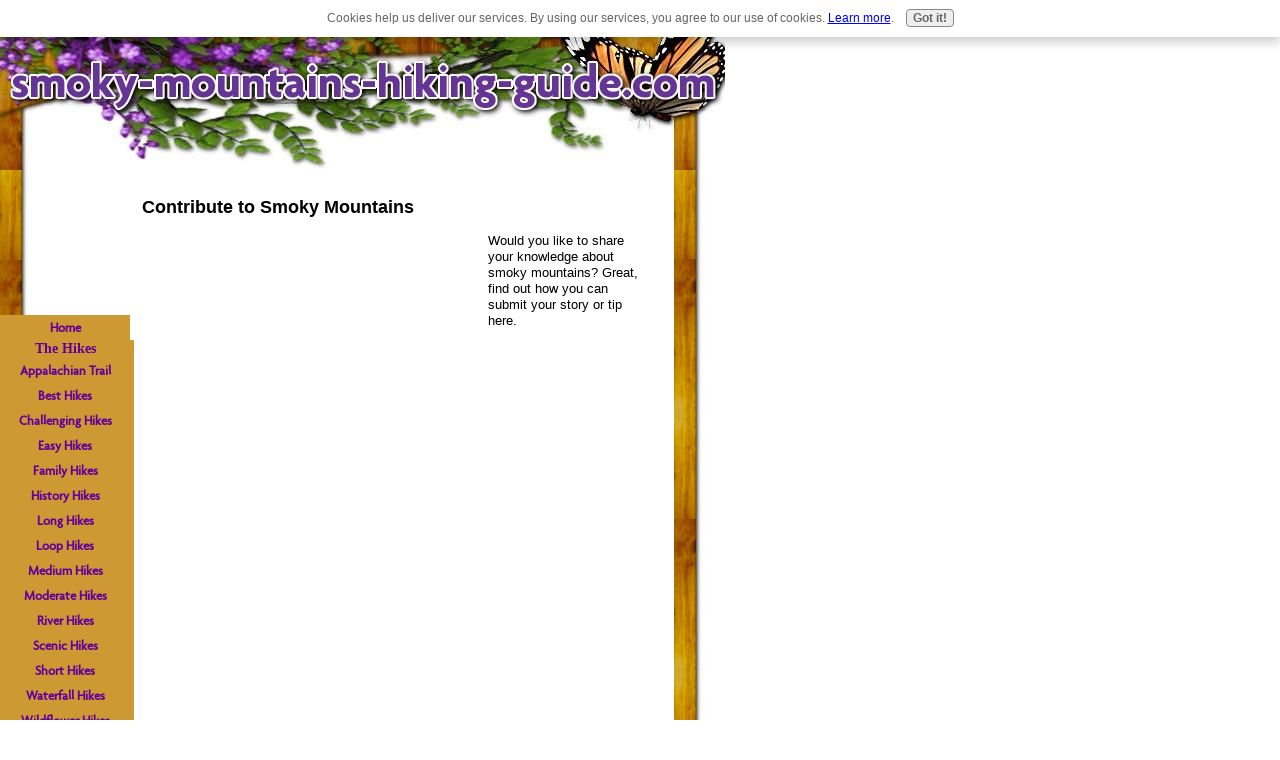

--- FILE ---
content_type: text/html; charset=UTF-8
request_url: https://www.smoky-mountains-hiking-guide.com/smoky-mountains.html
body_size: 5375
content:
<!DOCTYPE html PUBLIC "-//W3C//DTD HTML 4.01 Transitional//EN"
   "http://www.w3.org/TR/html4/loose.dtd">
<html>
<head><meta http-equiv="content-type" content="text/html; charset=UTF-8"><title>Contribute to Smoky Mountains</title><meta name="description" content="Would you like to share your knowledge about smoky mountains? Great, find out how you can submit your story or tip here."><link href="/sd/support-files/style.css" rel="stylesheet" type="text/css">
<!-- start: tool_blocks.sbi_html_head -->
<link rel="canonical" href="https://www.smoky-mountains-hiking-guide.com/smoky-mountains.html"/>
<link rel="alternate" type="application/rss+xml" title="RSS" href="https://www.smoky-mountains-hiking-guide.com/smoky-mountains.xml">
<meta property="og:title" content="Contribute to Smoky Mountains"/>
<meta property="og:description" content="Would you like to share your knowledge about smoky mountains? Great, find out how you can submit your story or tip here."/>
<meta property="og:type" content="article"/>
<meta property="og:url" content="https://www.smoky-mountains-hiking-guide.com/smoky-mountains.html"/>
<!-- SD -->
<script type="text/javascript" language="JavaScript">var https_page=0</script>
<script src="/c/gdpr-reviveit.js" type="text/javascript" charset="utf-8"></script><script src="https://www.smoky-mountains-hiking-guide.com/sd/support-files/gdprcookie.js" async defer type="text/javascript"></script><!-- end: tool_blocks.sbi_html_head -->
<script type="text/javascript" src="/sd/support-files/fix.js"></script>
<script type="text/javascript">FIX.designMode="legacy";FIX.doEndOfHead();</script>
</head>
<body>
<div id="PageWrapper">
<div id="Header">
<div class="Liner">
</div><!-- end Liner -->
</div><!-- end Header -->
<div id="ContentWrapper">
<div id="ContentColumn">
<div class="Liner">
<h3>Contribute to Smoky Mountains</h3>
<div style="float: left; margin-right: 10px"><script type="text/javascript">google_ad_client="pub-4520119733373775";google_ad_width=336;google_ad_height=280;</script>
<script type="text/javascript" src="https://pagead2.googlesyndication.com/pagead/show_ads.js"></script><br><br></div>
Would you like to share your knowledge about smoky mountains? Great, find out how you can submit your story or tip here.
<br><br>
<br><br>
<br><br>
<br><br><script type="text/javascript">google_ad_client="pub-4520119733373775";;google_ad_width=336;google_ad_height=280;</script>
<script type="text/javascript" src="https://pagead2.googlesyndication.com/pagead/show_ads.js"></script><br><br>
<!-- start: tool_blocks.c2.invitation.29102977 -->
<div id="c2_invitation_29102977" class="c2_invitation"><script src="/ssjs/c2/invitation.js" type="text/javascript"></script>
<!-- Headline -->
<h2 id="INV" align="left">Have A Great Story About Smoky Mountains?</h2>
<p>Great! We would love to hear it. Whether it be a great tip you want to share, or an interesting story to tell. If it's in good taste and is related to our site's theme, we'll include it here for everyone to read!<br><br>All you have to do is fill out the form below. Your contribution to the site is more than appreciated!</p>
<form name="htmlForm2" method="post" action="/dyn/C2/SubmitInvitation" enctype="multipart/form-data" class="c2Form">
<input type="hidden" name="domain" value="smoky-mountains-hiking-guide.com">
<input type="hidden" name="invitation_id" value="29102977">
<input type="hidden" name="sbi_pagecode" value="5650560">
<p class="InvSquestions"><label for="submission_title">Smoky Mountains</label></p>
<p style="text-align:center">
<input class="titleInput" name="submission_title" value="" size="55" type="text" onFocus="SS_LDR_recaptcha();">
</p>
<p class="dividerRule"></p>
<div id="c2_invitation_29102977_submission_box">
<div class="InvSquestions" style="position:relative;z-index:10;">
<label for="submission_text">Tell Us Your Story!</label>
<span style="font-weight:normal;">[ <a href="#Help" onclick="document.getElementById('c2_invitation_29102977_TextHelp').style.display='block';return false;">?</a> ]</span>
<div id="c2_invitation_29102977_TextHelp" style="position: absolute; z-index: 10; left:200px; display:none; width: 275px; background-color: rgb(255, 255, 204);font-weight:normal;" class="InvShelpbox">
<table border="0" cellpadding="2">
<tr>
<td>
<p class="InvShelpT"><a href="#closehelp" class="help" onclick="document.getElementById('c2_invitation_29102977_TextHelp').style.display='none';return false;">Close Help</a></p>
<p><span class="InvShelp">Entering your story is easy to do. Just type!...<br><br>Your story will appear on a Web page exactly the way you enter it here. You can wrap a word in square brackets to make it appear bold. For example &#91;my story&#93; would show as <strong>my story</strong> on the Web page containing your story.<br><br>TIP: Since most people scan Web pages, include your best thoughts in your first paragraph.<br></span></p>
</td>
</tr>
</table>
</div>
</div>
<p style="text-align:center;">
<textarea name="submission_text" class="storyInput" cols="55" rows="30" wrap="VIRTUAL" id="c2_invitation_29102977_submission_text" onFocus="SS_LDR_recaptcha();"></textarea>
</p><p class="dividerRule"></p>
<div class="InvSquestions" style="position:relative;z-index:9;">Upload 1-4 Pictures or Graphics (optional)<span style="font-weight:normal;">[ <a href="#Help" onclick="document.getElementById('c2_invitation_29102977_PicHelp').style.display='block';return false;">?</a> ]</span>
<div id="c2_invitation_29102977_PicHelp" style="position: absolute;left:200px; z-index: 9; display:none; width: 200px; background-color: rgb(255, 255, 204);font-weight:normal;" class="InvShelpbox">
<table border="0" cellpadding="2">
<tr>
<td>
<p class="InvShelpT"><a href="#closehelp" class="help" onclick="document.getElementById('c2_invitation_29102977_PicHelp').style.display='none';return false;">Close Help</a></p>
<p><span class="InvShelp">Do you have some pictures or graphics to add? Great! Click the button and find the first one on your computer. Select it and click on the button to choose it.<br><br>Then click on the link if you want to upload up to 3 more images.<br></span></p>
</td>
</tr>
</table>
</div>
</div>
<p style="text-align:center;"><input name="submission_image_1" type="file" value=""></p>
<p style="text-align:center;">
<label for="submission_image_1_text">Add a Picture/Graphic Caption (optional)</label> &nbsp;<input name="submission_image_1_text" type="text" value="" size="30">
</p>
<p id="c2_invitation_29102977_clickForMoreImagesRow" style="text-align:center;">
<a href="#clickForMoreImagesRow" onClick="open_add_picture_box('c2_invitation_29102977_clickForMoreImagesRow', 'c2_invitation_29102977_uploadMoreImagesSection')">Click here to upload more images (optional)</a>
</p>
<div id="c2_invitation_29102977_uploadMoreImagesSection" style="display:none">
<p class="dividerRule"></p>
<p style="text-align:center;">
<input name="submission_image_2" type="file" value="">
</p>
<p style="text-align:center;">
<label for="submission_image_2_text">Add a Picture/Graphic Caption (optional)</label> &nbsp;<input name="submission_image_2_text" type="text" value="" size="30">
</p>
<p class="dividerRule"></p>
<p style="text-align:center;">
<input name="submission_image_3" type="file" value="">
</p>
<p style="text-align:center;">
<label for="submission_image_3_text">Add a Picture/Graphic Caption (optional)</label> &nbsp;<input name="submission_image_3_text" type="text" value="" size="30">
</p>
<p class="dividerRule"></p>
<p style="text-align:center;">
<input name="submission_image_4" type="file" value="">
</p>
<p style="text-align:center;">
<label for="submission_image_4_text">Add a Picture/Graphic Caption (optional)</label> &nbsp;<input name="submission_image_4_text" type="text" value="" size="30">
</p>
</div><p class="dividerRule"></p>
<p class="InvSquestions">Author Information (optional)</p>
<p class="otherText">To receive credit as the author, enter your information below.</p>
<table style="margin-right:auto; margin-left:auto;">
<tbody>
<tr>
<td><p style="text-align:right; margin:0; padding:0;" class="otherText"><label for="submission_author">Your Name</label></p></td>
<td>
<p style="margin:0; padding:0;" class="otherText">
<input name="submission_author" type="text" value="">
<span class="otherText" style="font-size:85%;">(first or full name)</span>
</p>
</td>
</tr>
<tr>
<td>
<p style="text-align:right; margin:0; padding:0;" class="otherText"><label for="submission_author_location">Your Location</label></p>
</td>
<td>
<p style="margin:0; padding:0;" class="otherText">
<input name="submission_author_location" type="text" value="">
<span class="otherText" style="font-size:85%;">(e.g., City, State, Country)</span>
</p>
</td>
</tr>
</tbody>
</table>
<p class="dividerRule"></p>
<p class="InvSquestions">Submit Your Contribution</p>
<p class="otherText" style="text-align:center;">
<ul style="list-style-type: none;">
<li><label><input class="submission_guidelines" name="submission_guidelines" value="checkbox" type="checkbox">Check box to agree to these</label> &nbsp;<a href="#here" onclick="window.open('/dyn/C2/SubmissionAgreement?domain=smoky-mountains-hiking-guide.com', 'submission_guidelines_agree', 'scrollbars=no,resizable=no,width=400,height=520')">submission guidelines</a>.</li>
<li class="gdpr_field"><label><input name="submission_gdpr_age_consent" value="1" type="checkbox">I am at least 16 years of age.</label></li>
<li class="gdpr_field"><label><input name="submission_gdpr_privacy_policy_consent" value="1" type="checkbox">I understand and accept the <a href="/privacy-policy.html" target="_blank" style="target-new: tab;">privacy policy</a>.</label></li>
<li class="gdpr_field"><label><input name="submission_gdpr_usage_consent" value="1" type="checkbox">I understand that you will display my submission on your website.</label></li>
</ul>
</p>
<script>document.localized_string_captcha_instructions='Please prove that you are a human.';document.localized_string_invitation_map={"submission_no_title":"Your submission must have a title.","submission_no_body":"Your submission body is empty.","submission_title_too_long":"Your submission title must be a maximum of 200 characters.","submission_title_no_html":"Your submission title may not contain html.","submission_body_too_long":"Your submission body must be a maximum of <b>%- submission.max_length -%</b> characters.","submission_not_accepting":"Sorry, we are not accepting any new submissions at this time for this page. Please return in a few days to add your submission.","submission_caption_too_long":"Your image caption must be a maximum of 200 characters.","submission_caption_no_html":"Your image caption may not contain html.","submission_image_file_types":"Your image must be a jpg or gif.","submission_name_too_long":"Your name must be a maximum of 200 characters.","submission_name_no_html":"Your name may not contain html.","submission_location_too_long":"Your location must be a maximum of <<LOCATION_MAX_LENGTH>> characters.","submission_cant_in_preview_mode":"This functionality not available in Preview Mode.","submission_please_check_checkbox":"Please check Submission Guidelines checkbox.","submission_captcha_required":"You must enter a word for the submission challenge graphic.","submission_gdpr_age_consent":"I am at least 16 years of age.","submission_gdpr_privacy_policy_consent":"I understand and accept the <<PRIVACY_POLICY>>.","submission_gdpr_usage_consent":"I understand that you will display my submission on your website."}
var show_hide_gdpr=function(obj){if(obj.checked){[].forEach.call(obj.form.querySelectorAll('.gdpr_field'),function(el){el.style.display='';});}else{[].forEach.call(obj.form.querySelectorAll('.gdpr_field'),function(el){el.style.display='none';});}};document.addEventListener("DOMContentLoaded",function(){[].forEach.call(document.querySelectorAll('.submission_guidelines'),function(el){el.addEventListener('click',function(e){show_hide_gdpr(el);});show_hide_gdpr(el);});});</script><!-- The following script uses document.write() to add the captcha to the page. -->
<script src="/ssjs/fork/foundation_DEVELOPMENT.js" type="text/javascript"></script>
<script src="/ssjs/common/captcha_delay.js" type="text/javascript"></script><p style="text-align:center;">
<input type="submit" onclick="return save_submission(this.form);" value="Submit Your Contribution">
<br>
<span class="otherText" style="font-size:85%;">(You can preview and edit on the next page)</span>
</p>
</div><!-- End show/hide div --></form></div>
<!-- end: tool_blocks.c2.invitation.29102977 -->
</div><!-- end Liner -->
</div><!-- end ContentColumn -->
</div><!-- end ContentWrapper -->
<div id="NavColumn">
<div class="Liner">
<!-- start: shared_blocks.126898433#RI-Text-Link -->
<script type="text/javascript">google_ad_client="pub-4520119733373775";google_ad_slot="2721269263";google_ad_width=120;google_ad_height=90;</script>
<script type="text/javascript" src="https://pagead2.googlesyndication.com/pagead/show_ads.js"></script><br><br>
<!-- end: shared_blocks.126898433#RI-Text-Link -->
<!-- start: tool_blocks.navbar --><div class="Navigation"><ul><li class=""><a href="/">Home</a></li><li><h3>The Hikes</h3><ul><li class=""><a href="/appalachian-trail.html">Appalachian Trail</a></li><li class=""><a href="/best-hikes.html">Best Hikes</a></li><li class=""><a href="/challenging-hikes.html">Challenging Hikes</a></li><li class=""><a href="/easy-hikes.html">Easy Hikes</a></li><li class=""><a href="/family-hikes.html">Family Hikes</a></li><li class=""><a href="/history-hikes.html">History Hikes</a></li><li class=""><a href="/long-hikes.html">Long Hikes</a></li><li class=""><a href="/loop-hikes.html">Loop Hikes</a></li><li class=""><a href="/medium-hikes.html">Medium Hikes</a></li><li class=""><a href="/moderate-hikes.html">Moderate Hikes</a></li><li class=""><a href="/river-hikes.html">River Hikes</a></li><li class=""><a href="/scenic-hikes.html">Scenic Hikes</a></li><li class=""><a href="/short-hikes.html">Short Hikes</a></li><li class=""><a href="/waterfall-hikes.html">Waterfall Hikes</a></li><li class=""><a href="/wildflower-hikes.html">Wildflower Hikes</a></li></ul></li><li><h3>Destinations</h3><ul><li class=""><a href="/cades-cove.html">Cades Cove</a></li><li class=""><a href="/cataloochee.html">Cataloochee</a></li><li class=""><a href="/deep-creek.html">Deep Creek</a></li><li class=""><a href="/elkmont.html">Elkmont</a></li><li class=""><a href="/newfound-gap.html">Newfound Gap</a></li><li class=""><a href="/smokemont.html">Smokemont</a></li></ul></li><li><h3>The Smokies</h3><ul><li class=""><a href="/camping.html">Camping</a></li><li class=""><a href="/fall-hiking.html">Fall Hiking</a></li><li class=""><a href="/great-smoky-mountains-national-park.html"> The Smoky Mountains</a></li><li class=""><a href="/spring-hiking.html">Spring Hiking</a></li><li class=""><a href="/smoky-mountains-weather.html">Weather</a></li><li class=""><a href="/wildlife.html">Wildlife</a></li></ul></li><li><h3>Hiking Stuff</h3><ul><li class=""><a href="/hiking-benefits.html">Why Hike?</a></li><li class=""><a href="/hiking-tips.html">Hiking Tips</a></li><li class=""><a href="/smoky-mountains-blog.html">The Hiking Blog</a></li><li class=""><a href="/smokies-hiking-fans.html">Smokies Hiking E-Zine</a></li><li class=""><a href="/starting-your-own-business.html">About Me</a></li><li class=""><a href="/smoky-mountains.html">Tell your story</a></li></ul></li></ul></div>
<!-- end: tool_blocks.navbar -->
</div><!-- end Liner -->
</div><!-- end NavColumn -->
<div id="Footer">
<div class="Liner">
<div class=" socializeIt socializeIt-responsive" style="border-color: #cccccc; border-width: 1px 1px 1px 1px; border-style: solid; box-sizing: border-box">
</div>
<!-- start: tool_blocks.footer -->
<div class="page_footer_container">
<div class="page_footer_content">
<div class="page_footer_liner" style="white-space:pre-line"><hr class="page_footer_divider_above"><div class="page_footer_text"><a href="https://www.smoky-mountains-hiking-guide.com/disclaimer.html" title="Disclaimer">Copyright © 2011 Smoky-Mountains-Hiking-Guide.com. All Rights Reserved.
Please Read This Disclaimer.</a></div><hr class="page_footer_divider_below"></div>
</div></div>
<!-- end: tool_blocks.footer -->
</div><!-- end Liner -->
</div><!-- end Footer -->
</div><!-- end PageWrapper -->
<script type="text/javascript">FIX.doEndOfBody();</script>
<!-- start: tool_blocks.sbi_html_body_end -->
<script>var SS_PARAMS={pinterest_enabled:false,googleplus1_on_page:false,socializeit_onpage:false};</script><style>.g-recaptcha{display:inline-block}.recaptcha_wrapper{text-align:center}</style>
<script>if(typeof recaptcha_callbackings!=="undefined"){SS_PARAMS.recaptcha_callbackings=recaptcha_callbackings||[]};</script><script>(function(d,id){if(d.getElementById(id)){return;}var s=d.createElement('script');s.async=true;s.defer=true;s.src="/ssjs/ldr.js";s.id=id;d.getElementsByTagName('head')[0].appendChild(s);})(document,'_ss_ldr_script');</script><!-- end: tool_blocks.sbi_html_body_end -->
<!-- Generated at 02:18:45 30-Nov-2022 with sports_recreation-605-1-2col v45 -->
</body>
</html>


--- FILE ---
content_type: text/html; charset=utf-8
request_url: https://www.google.com/recaptcha/api2/aframe
body_size: 268
content:
<!DOCTYPE HTML><html><head><meta http-equiv="content-type" content="text/html; charset=UTF-8"></head><body><script nonce="j1LYMN4DoBjfSLDEM9F_vg">/** Anti-fraud and anti-abuse applications only. See google.com/recaptcha */ try{var clients={'sodar':'https://pagead2.googlesyndication.com/pagead/sodar?'};window.addEventListener("message",function(a){try{if(a.source===window.parent){var b=JSON.parse(a.data);var c=clients[b['id']];if(c){var d=document.createElement('img');d.src=c+b['params']+'&rc='+(localStorage.getItem("rc::a")?sessionStorage.getItem("rc::b"):"");window.document.body.appendChild(d);sessionStorage.setItem("rc::e",parseInt(sessionStorage.getItem("rc::e")||0)+1);localStorage.setItem("rc::h",'1769020529585');}}}catch(b){}});window.parent.postMessage("_grecaptcha_ready", "*");}catch(b){}</script></body></html>

--- FILE ---
content_type: application/javascript
request_url: https://www.smoky-mountains-hiking-guide.com/ssjs/c2/invitation.js
body_size: 1739
content:
  function open_add_picture_box(click_for_more_images_box_id, upload_more_images_section_id) {
      document.getElementById(click_for_more_images_box_id).style.display = 'none';
      document.getElementById(upload_more_images_section_id).style.display = '';
  }

  function show_submission_box(submission_box_id, show_hide_link_id) {
      var box = document.getElementById(submission_box_id);
      var link = document.getElementById(show_hide_link_id);

      if (box.style.display == '' && link && link.style.display == 'none') {
    	  return;
      }

      if (box) {
    	  box.style.display = '';
      }

      if (link) {
    	  link.style.display = 'none';
      }
  }

  function inv_localized_string(string_id) {
      var defaults = {
	  "submission_no_title": "Your submission must have a title.",
	  "submission_no_body": "Your submission body is empty.",
	  "submission_title_too_long": "Your submission title must be a maximum of 200 characters",
	  "submission_title_no_html": "Your submission title may not contain html",
	  "submission_body_too_long": "Your submission body must be a maximum of 10000 characters",
	  "submission_not_accepting": "Sorry, we are not accepting any new submissions at this time for this page. Please return in a few days to add your submission",
	  "submission_caption_too_long": "Your image caption must be a maximum of 200 characters",
	  "submission_caption_no_html": "Your image caption may not contain html",
	  "submission_image_file_types": "Your image must be a jpg or gif",
	  "submission_name_too_long": "Your name must be a maximum of 200 characters",
	  "submission_name_no_html": "Your name may not contain html",
	  "submission_location_too_long": "Your location must be a maximum of 200 characters",
	  "submission_cant_in_preview_mode": "This functionality not available in Preview Mode",
	  "submission_please_check_checkbox": "Please check Submission Guidelines checkbox",
	  "submission_captcha_required": "You must enter a word for the submission challenge graphic.",
      "submission_no_name": "Please enter your name.",
      "submission_bad_email": "Please enter a valid email address.",
      "submission_body_no_html": "The body cannot contain HTML.",
      "submission_location_no_html": "Your location cannot contain HTML.",
      "submission_gdpr_age_consent": "I am at least 16 years of age.",
      "submission_privacy_policy_link": "/privacy-policy.html",
      "submission_privacy_policy_label": "privacy policy", 
      "submission_gdpr_usage_consent": "I understand that you will display my submission on your website.", 
      "submission_gdpr_checked_error": "Please select all privacy and usage checkboxes."
      };
      
      defaults.submission_gdpr_privacy_policy_consent = "I understand and accept the <<PRIVACY_POLICY>>."; 
      defaults.submission_gdpr_privacy_policy_consent = defaults.submission_gdpr_privacy_policy_consent.replace(/<<PRIVACY_POLICY>>/,
              '<a href="' + defaults.submission_privacy_policy_link + '" target="_blank" style="target-new: tab;">' + 
              defaults.submission_privacy_policy_label + "</a>");  
    	  
      
      if (document.localized_string_invitation_map[string_id]) {
	  return document.localized_string_invitation_map[string_id];
      }
      else {
	  return defaults[string_id];
      }
  }

  function save_submission(form) {

      var errors = [];
      var regexp = /<(script|form)/;
      var imgregex = /(jpg|jpeg|JPEG|JPG|gif|GIF)/;

     

      var title = form.submission_title.value;
      if (title.length > 200) {
          errors.push(inv_localized_string('submission_title_too_long'));
      }
      if (title.match(/^\s*$/)) {
          errors.push(inv_localized_string('submission_no_title'));
      }
      if (title.match(regexp)) {
          errors.push(inv_localized_string('submission_title_no_html'));
      }

      var text = form.submission_text.value;
      if (text.length > 10000) {
          errors.push(inv_localized_string('submission_body_too_long'));
      }
      if (text.match(/^\s*$/)) {
          errors.push(inv_localized_string('submission_no_body'));
      }
      if (text.match(regexp)) {
          errors.push(inv_localized_string('submission_body_no_html'));
      }

      for (var i = 1; i <= 4; i++) {
          if(form["submission_image_" + i]) {
              var image = form["submission_image_" + i].value;
              if(image) {
                  if (image && !image.match(imgregex)) {
                      errors.push(inv_localized_string('submission_image_file_types'));
                  }

                  var image_text = form["submission_image_" + i + "_text"].value;
                  if (image_text && image_text.length > 200) {
                      errors.push(inv_localized_string('submission_caption_too_long'));
                  }
                  if (image_text && image_text.match(regexp)) {
                      errors.push(inv_localized_string('submission_caption_no_html'));
                  }
              }
          }
      }

      var author = form.submission_author.value;
      if (author && author.length > 200) {
          errors.push(inv_localized_string('submission_name_too_long'));
      }
      if (author && author.match(regexp)) {
          errors.push(inv_localized_string('submission_name_no_html'));
      }

      var location = form.submission_author_location.value;
      if (location && location.length>200) {
          errors.push(inv_localized_string('submission_location_too_long'));
      }
      if (location && location.match(regexp)) {
          errors.push(inv_localized_string('submission_location_no_html'));
      }

      if (!form.submission_guidelines.checked) {
          errors.push(inv_localized_string('submission_please_check_checkbox'));
      }

      if (form.submission_challenge) {
          var challenge = form.submission_challenge.value;
          if (!challenge) {
              errors.push(inv_localized_string('submission_captcha_required'));
          }
      }

      // GDPR fields
      var gdpr_all_checked = true;
      [].forEach.call( form.querySelectorAll('li.gdpr_field input[type=checkbox]'), function(el){
    	  if ( ! el.checked ) {
    		  gdpr_all_checked = false;
    	  }
      } );
      
      if ( false === gdpr_all_checked ) {
    	  errors.push( inv_localized_string('submission_gdpr_checked_error') );
      }
      
      if (errors.length > 0) {
          alert(errors.join('\n'));
      }

      return (errors.length == 0);
  }


--- FILE ---
content_type: application/javascript
request_url: https://www.smoky-mountains-hiking-guide.com/ssjs/fork/foundation_DEVELOPMENT.js
body_size: 8024
content:
/*  */
/**
 * Copyright (c) 2007 Peter Michaux. All rights reserved.
 * petermichaux@gmail.com
 * http://forkjavascript.org
 * Code licensed under the MIT License:
 * http://dev.michaux.ca/svn/fork/trunk/public/javascripts/fork/MIT-LICENSE
 */

var FORK = FORK || {};

FORK.Ajax = function(method, url, options) {
  
  this.setOptions(options);
  
  this.method = method.toUpperCase();

  this.request = FORK.Ajax.newXMLHttpRequest();
  if (!this.request) {return true;}

  this.aborted = false;

  var self = this;

  //this.timer;  
  if (this.options.timeout) {
    this.timer = setTimeout(function() {self.onTimeout();}, this.options.timeout);
  }

  this.request.onreadystatechange = function() {self.onReadyStateChange();};

  this.body = this.options.body || {};
  this.setMethod();

  this.body = (function(oBody) {
    var aBody = [];
    for (var p in oBody) {
      aBody.push(encodeURIComponent(p) + "=" + encodeURIComponent(oBody[p]));      
    }
    return ((aBody.length > 0) ? aBody.join("&") : null);
  })(this.body);

  var serialization = null;
  if (this.options.form) {
    serialization = FORK.Ajax.serializeForm(this.options.form);
  }

  if (this.body && serialization) {
    this.body = serialization + "&" + this.body;
  } else if (serialization) {
    this.body = serialization;
  }

  if (this.method === 'GET') {
    if (this.body) {
      url = url + ( url.match(/\?/) ? '&' : '?') + this.body;
    }
    this.body = null;
  }

  this.request.open(this.method, url, true);

  if (this.method === "POST") {
    this.request.setRequestHeader("Content-Type", "application/x-www-form-urlencoded");
  }

  if (this.options.headers) {
    for (p in this.options.headers) {
      this.request.setRequestHeader(p, this.options.headers[p]);
    }
  }
  
  this.request.send(this.body);
};

FORK.Ajax.prototype.setOptions = function(options) {
  this.options = options || {};
};

FORK.Ajax.prototype.setMethod = function() {
  if (this.method === 'GET') {
    this.body._uniqueId = (new Date()).getTime() + "" + FORK.Ajax.transactionId++;
  }
};

FORK.Ajax.transactionId = 0;


FORK.Ajax.newXMLHttpRequest = function() {
  var fs = [
    function() { return new ActiveXObject("Microsoft.XMLHTTP"); },
    function() { return new ActiveXObject("Msxml2.XMLHTTP"); },
    function() { return new ActiveXObject("Msxml2.XMLHTTP.3.0"); },
    function() { return new XMLHttpRequest(); }
  ];

  for (var i=fs.length; i--; ) {
    try {
      var r = fs[i]();
      if (r) {
        FORK.Ajax.newXMLHttpRequest = fs[i];
        return r;
      }
    } catch (e) {}
  }

  (FORK.Ajax.newXMLHttpRequest = function() {return null;})();
};

FORK.Ajax.serializeForm = function(f) {
	if (typeof f == 'string') {
		f = document.getElementById(f) || document.forms[f];
	}

	var els = f.elements,
	    cereal = []; // the serialization of the form data into a string

	function add(n, v) { 
		cereal.push(encodeURIComponent(n) + "=" + encodeURIComponent(v));
	}

	for (var i=0, ilen=els.length; i<ilen; i++) {
		var el = els[i];
		if (!el.disabled) {
			switch (el.type) {
				case 'text': case 'password': case 'hidden': case 'textarea':
					add(el.name, el.value);
					break;
				case 'select-one':
					if (el.selectedIndex >= 0) {
						add(el.name, el.options[el.selectedIndex].value);
					}
					break;
				case 'select-multiple':
					for (var j=0, jlen=el.options.length; j<jlen; j++) {
					  var opt = el.options[j];
						if (opt.selected) {
							add(el.name, opt.value);
						}
					}
					break;
				case 'checkbox': case 'radio':
					if (el.checked) {
						add(el.name, el.value);
					}
					break;
			}
		}
	}
	if (this.button) {
	  add(this.button.name, this.button.value);
	  this.button = null;
	}
	return ((cereal.length > 0) ? cereal.join("&") : null);
};


FORK.Ajax.setButton = function(el) {
  this.button = {name:el.name, value:el.value};
};


FORK.Ajax.prototype.doCallback = function(sMethod) {
  if (this.options.scope) {
		this.options[sMethod].call(this.options.scope, this.request, this.options.argument);
	} else {
		this.options[sMethod](this.request, this.options.argument);
	}
};

FORK.Ajax.prototype.onReadyStateChange = function() {
  if (!this.aborted && this.request.readyState === 4) {
    if (this.timer) {clearTimeout(this.timer);}
    if (this.request) { // why this conditional?
      this.handleReadyState4();
    }
    this.request = null;
  }
  
};

FORK.Ajax.prototype.handleReadyState4 = function() {
  var request = this.request,
      options = this.options;

	var status; // holds the request status
  
	try {
		status = request.status;
	} catch(e) {
		status = 13030;
	}

  if (status == 12002 || // Server timeout
      status == 12029 || // dropped connections
      status == 12030 || // dropped connections
      status == 12031 || // dropped connections
      status == 12152 || // Connection closed by server.
      status == 13030) { // See above comments for variable status.
    this.request = {status: 0,
                    statusText: "communication failure",
                    argument: options.argument};
  }

  if (options.before) {
		this.doCallback("before");
  }

  this.status = status;
  this.middleCallback();

	if (options.after) {
		this.doCallback("after");
  }
}; // handleReadyState4()

FORK.Ajax.prototype.middleCallback = function() {
  if (this.options["on"+this.status]) {
		this.doCallback("on"+this.status);
  } else if (this.status >= 200 && this.status < 300 && this.options.onSuccess) {
		this.doCallback("onSuccess");
	} else if ((this.status < 200 || this.status >= 300) && this.options.onFailure) {
    this.doCallback("onFailure");	
	}	else if (this.options.onComplete) {
		this.doCallback("onComplete");
	}	
};

FORK.Ajax.prototype.abort = function() {
  this.aborted = true;
  this.request.abort();
  this.request = null;
};

FORK.Ajax.prototype.onTimeout = function() {
  this.aborted = true;
  this.request.abort();
  this.handleTimeout();
  this.request = null;
};

FORK.Ajax.prototype.handleTimeout = function() {
  if (this.options.before) {
    this.doCallback("before");
  }
  if (this.options.onTimeout) {
    this.doCallback("onTimeout");
  }
	if (this.options.after) {
	  this.doCallback("after");
	}
};


FORK.Ajax.isSupported = (function(){
  var en = false,
      x;

  try {
    if (typeof (function(){}).call === "function" &&
        (x = FORK.Ajax.newXMLHttpRequest()) && // yes just one equals sign
        x.readyState === 0) {
      en = true;
    }
  } catch(e) {
    en = false;
  }

  try {
    if (!x.setRequestHeader) {
      en = false;
    }
  } catch(e) {}


  function cannotPost() {
    var xhr = new XMLHttpRequest();
    try {
      xhr.send("asdf");
    } catch (e) {
      if (-1 !== e.toString().indexOf("Could not convert JavaScript argument arg 0 [nsIXMLHttpRequest.send]")) {
        return true;
      }
    }
    return false;
  }
  if (this.XMLHttpRequest && cannotPost()) {
    en = false;
  }
  
  return function(){return en;};
})();

// cookie.js ------------------------------------------------------------------

FORK.Cookie = function(name) {
  
  this.$name = name;

  var all = document.cookie;

  if (all === '') {return;}

  var start = all.indexOf(name + '=');
  if (start == -1) {return;}

  start += name.length + 1;
  var end = all.indexOf(';', start);
  if (end == -1) {end = all.length;}
  var val = all.substring(start, end);
  
  var crumbs = val.split('&'),
      crumb;
  for (var i=crumbs.length; i--; ) {
    crumb = crumbs[i].split(':');
    this[crumb[0]] = decodeURIComponent(crumb[1]);
  }
};


FORK.Cookie.prototype.store = function(days, path, domain, secure) {

  var val = '';
  
  for (var p in this) {
    if ((p.charAt(0) == '$') || ((typeof this[p]) == 'function')) {
      continue;
    }

    if (val !== '') {
      val += '&';
    }

    val += p + ':' + encodeURIComponent(this[p]);
  }

  var cookie = this.$name + '=' + val;
  
  if (days === 0) { 
    cookie += "; expires=Fri, 02-Jan-1970 00:00:00 GMT";
  } else if (days) { 
    cookie += "; expires=" + ((new Date((new Date()).getTime() + days*86400000)).toUTCString());
  } 

  if (path) {cookie += "; path=" + path;}
  if (domain) {cookie += "; domain=" + domain;}
  if (secure) {cookie += "; secure";}

  document.cookie = cookie;
};


FORK.Cookie.prototype.remove = function(path, domain, secure) {
  for (var p in this) {
    if (p.charAt(0) != '$' && typeof this[p] != 'function') {
      delete this[p];
    }
  }
  this.store(0, path, domain, secure);
};


// FORK.Cookie.isSupported = (function() {
//   var en = false;
//   document.cookie = "FORKtestcookie=test";  // Set test cookie
//   if ( (document.cookie.indexOf("FORKtestcookie=test") !== -1) &&
//        this.encodeURIComponent) { // note that here "this" refers to the global/window object
//     en = true;
//     document.cookie = "FORKtestcookie=test; expires=Fri, 02-Jan-1970 00:00:00 GMT";  // Delete test cookie
//   }
//   return function() {return en;};
// })();

// dom.js ---------------------------------------------------------------------

FORK.Dom = {
  
  getElementsBy: function(method, tag, root) {
    tag = tag || '*';
    if (typeof root == "string") { root = document.getElementById(root); }
    root = root || document;

    var nodes = [];
    var elements = root.getElementsByTagName(tag);

    if ( !elements.length && tag == '*' && root.all ) {
      elements = root.all; // IE < 6
    }

    for (var i=0, len=elements.length; i<len; ++i) {
      if (method(elements[i])) { nodes[nodes.length] = elements[i]; }
    }

    return nodes;
  },

  hasClass: function(el, className) {
    if (typeof el == 'string') { el = document.getElementById(el);}
    var re = new RegExp('(?:^|\\s+)' + className + '(?:\\s+|$)');
    return re.test(el.className);
  },

  getElementsByClass: function(className, options) {
    options = options || {};
    var thisC = this;
    var method = function(el) { return thisC.hasClass(el, className); };
    return this.getElementsBy(method, options.tag, options.root);
  },

  addClass: function(el, className) {
    if (typeof el == 'string') { el = document.getElementById(el);}
    if (this.hasClass(el, className)) { return; } // already present
    el.className = [el.className, className].join(' ');
  },

  removeClass: function(el, className) {
    if (typeof el == 'string') { el = document.getElementById(el);}
    if (!this.hasClass(el, className)) { return; } // not present
    var re = new RegExp('(?:^|\\s+)' + className + '(?:\\s+|$)', 'g');
    var c = el.className;
    el.className = c.replace(re, ' ');
    if ( this.hasClass(el, className) ) { // in case of multiple adjacent
      this.removeClass(el, className);
    }
  },
  
  isSupported: (function() {
    var re = /(?:^|\s+)a(?:\s+|$)/g,
        en = false;

    if (document.getElementById &&
        typeof RegExp === "function" &&
        typeof "".replace === "function" &&
        "a".match(re) // Opera 6.0.6 doesn't syntax error on the regular expression above but this match will return null
      ) {
      en = true;
    }    
    return function() {return en;};
  })()

};

// mutate.js ------------------------------------------------------------------

FORK.Mutate = {

  scriptRegExp: /<script.*?>((\n|\r|.)*?)<\/script>/img,

  getScripts: function(html) {
    var ss = [], // an array of found scripts
        match;
    while (match = this.scriptRegExp.exec(html)) { // yes really just one equals sign
      ss.push(match[1]);
    }
    return ss;
  },

  stripScripts: function(html) {
    return html.replace(this.scriptRegExp, '');
  },

  evalScript: function() {
    eval(arguments[0]);
  },

  evalScripts: function(scripts) {
    for (var i=0, l=scripts.length; i<l; i++) {
      this.evalScript(scripts[i]);
    }
  },

  update: function(el, html, evalScripts) {
    if (typeof el == "string") {el=document.getElementById(el);}
    for (i=el.childNodes.length; i--; ) {
      this.remove(el.childNodes[i]);
    }
    this.insertBottom(el, html, evalScripts);
  },

  replace: function(el, html, evalScripts) {
    if (typeof el == "string") {el=document.getElementById(el);}
    var ss = this.getScripts(html);
    html = this.stripScripts(html);

    var parent = el.parentNode;
    var next = el.nextSibling;

    this.remove(el);

    var m,
        n = this.outsideParser(el,html).firstChild;
    while (m = n) { // Yes really just one equals sign. This saves a line of code.
       n = m.nextSibling;
       parent.insertBefore(m, next);
     }

     if (evalScripts === undefined || evalScripts === 'eval') {
       this.evalScripts(ss);
     }
  },

  outsideParser: function(el, html) {
    var p = document.createElement('div'),
    tagName = el.tagName.toLowerCase();

    if (tagName.match(/t(body|head|foot)/)) { // must be trying to replace the tbody, thead, or tfoot
      p.innerHTML = '<table>' + html + '</table>';
      p = p.childNodes[0];
    } else if (tagName == 'tr') { // must be trying to replace one row with one or more rows
      p.innerHTML = '<table><tbody>' + html + '</tbody></table>';
      p = p.childNodes[0].childNodes[0];
    } else if (tagName == 'td') { // must be trying to replace one data cell with one or more cells
      p.innerHTML = '<table><tbody><tr>' + html + '</tr></tbody></table>';
      p = p.childNodes[0].childNodes[0].childNodes[0];
    } else {
      p.innerHTML = html;
    }

    return p;
  },
  
  insideParser: function(el, html) {
    var p = document.createElement('div'),
        tagName = el.tagName.toLowerCase();

    if (tagName == 'table') { // must be trying to insert tbody, thead, or tfoot
      p.innerHTML = '<table>' + html + '</table>';
      p = p.childNodes[0];
    } else if (tagName.match(/t(head|body|foot)/)) { // must be trying to insert rows.
      p.innerHTML = '<table><tbody>' + html + '</tbody></table>';
      p = p.childNodes[0].childNodes[0];
    } else if (tagName == 'tr') { // must be trying to insert some td elements
      p.innerHTML = '<table><tbody><tr>' + html + '</tr></tbody></table>';
      p = p.childNodes[0].childNodes[0].childNodes[0];
    } else {
      p.innerHTML = html;
    }
    return p;
  },

  _insert: function(el, html, evalScripts, parser, inserter) {
    if (typeof el == "string") {el=document.getElementById(el);}
    var ss = this.getScripts(html);
    html = this.stripScripts(html);

    inserter(el, parser(el, html));
    
    if (evalScripts === undefined || evalScripts === 'eval') {
      this.evalScripts(ss);
    }
  },

  insertBefore: function(el, html, evalScripts) {
    this._insert(el, html, evalScripts, this.outsideParser, 
                 function(el, p) {
                   var m,
                       n = p.firstChild;
                   while (m = n) { // yes just one equals sign. saves a line of code
                     n = m.nextSibling;
                     el.parentNode.insertBefore(m, el);
                   }

                 });
  },

  insertTop: function(el, html, evalScripts) {
    this._insert(el, html, evalScripts, this.insideParser,
                 function(el, p) {
                   var ns = p.childNodes;
                   for (var i=ns.length; i--; ){
                     el.insertBefore(ns[i], el.firstChild);
                   }
                 });
  },
  
  insertBottom: function(el, html, evalScripts) {
    this._insert(el, html, evalScripts, this.insideParser,
                 function(el, p) {
                   var m,
                       n = p.firstChild;
                   while (m = n) { // yes just one equals sign. saves a line of code
                     n = m.nextSibling;
                     el.appendChild(m);
                   }
                 });
  },

  insertAfter: function(el, html, evalScripts) {
    this._insert(el, html, evalScripts, this.outsideParser,
                 function(el, p) {
                   var ns = p.childNodes;
                   for (var i=ns.length; i--; ){
                     el.parentNode.insertBefore(ns[i], el.nextSibling);
                   }
                 });
  },

  remove: function(el) {
    if (typeof el == "string") {el=document.getElementById(el);}
    var fe = FORK.Event;
    if (fe && fe.purgeElement) {
      fe.purgeElement(el, {deep:true});
    }
    el.parentNode.removeChild(el);
  },

  isSupported: function() {
    var en = false,
        b;

    if (document.getElementById &&
        typeof "".replace === "function" &&
        document.createElement &&
        (b = document.createElement('div')) && // yes just one equals sign
        typeof b.innerHTML === 'string') {
      en = true;
    }

    FORK.Mutate.isSupported = function() {return en;};
    return en;
  }

};

// scroll.js ------------------------------------------------------------------

FORK.Scroll = {
  
  getX: function() {
    FORK.Scroll.setup();
    return FORK.Scroll.getX();
  },
  
  getY: function() {
    FORK.Scroll.setup();
    return FORK.Scroll.getY();
  },
  
  setup: (function(){
    var global = this;

    return function() {
      var readScroll,
          readScrollY = 'scrollTop',
          readScrollX = 'scrollLeft';

      if (typeof global.pageXOffset == 'number') {
        readScroll = global;
        readScrollY = 'pageYOffset';
        readScrollX = 'pageXOffset';

      } else if ((typeof document.compatMode === 'string') &&
                 (document.compatMode.indexOf('CSS') >= 0) &&
                 (document.documentElement) &&
                 (typeof document.documentElement.scrollLeft=='number')) {

        readScroll =  document.documentElement;

      } else if ((document.body) &&
                 (typeof document.body.scrollLeft === 'number')) {
        readScroll =  document.body;    
      } else {
        FORK.Scroll.getX = FORK.Scroll.getY = function() {return NaN;};
        return;
      }
      FORK.Scroll.getX = function() {return readScroll[readScrollX];};
      FORK.Scroll.getY = function() {return readScroll[readScrollY];};  
    };
    
  })(),
  
  isSupported: function() {
    var en = true;
    
    if (isNaN(FORK.Scroll.getX())) {
      en = false;
    }
    
    FORK.Scroll.isSupported = function() {return en;};
    return en;
  }

};

// event.js -------------------------------------------------------------------

FORK.Event = {
  
  listeners: [],

  unloadListeners: [],

  _useLegacyListener: function(type) {
    return (type === 'click' || type == 'dblclick'); // use === once here to get NN4 to syntax error asap
  },

  addListener: function(el, type, fn, options) {
    if (!this._isSupported()) {return false;}
    if (typeof el == "string") { el = document.getElementById(el); }
    options = options || {};
    
    var obj = {el:el, type:type, fn:fn, options:options};
    var scope = (options.scope) ? options.scope : el;
    var argument = options.argument;
    obj.wrappedFn = function(e) {
                      return fn.call(scope, e, argument);
                    };
    
    if ("unload" == type && this.unloadListenerAttached) {
      if (this._getCacheIndex(this.unloadListeners, el, type, fn) < 0) {
        this.unloadListeners.push(obj);
      }
      return;
    }

    var attached = false;
    
    if (this._useLegacyListener(type)) {
      if (!el['on' + type] ||
          !el['on' + type].legacyListeners) { // overwrites existing DOM0 event handler.
                                              // TODO write docs about this.

        el['on' + type] = function(e) {
                             e = e || window.event;
                             var lls = arguments.callee.legacyListeners;
                             for (var i=0, len=lls.length; i<len; i++) {
                               var l = lls[i];
                               if (l) {
                                 try {
                                   l.wrappedFn(e);
                                 } catch (err) {}
                               }
                             }
                           };

        el['on' + type].legacyListeners = [];

      } else if (this._getCacheIndex(el['on' + type].legacyListeners, el, type, fn) >= 0) {
        return;
      }

      el['on' + type].legacyListeners.push(obj);
      
      attached = true;
      
    } else if (el.addEventListener) {
        el.addEventListener(type, obj.wrappedFn, false);
        attached = true;
    } else if (el.attachEvent) {
        el.attachEvent("on" + type, obj.wrappedFn);
        attached = true;
    }

    if (attached) {
      this.listeners.push(obj);

      if ("unload"==type && options.scope==this) {this.unloadListenerAttached = true;}
    }
  },
  
  removeListener: function(el, type, fn) {
    if (typeof el == "string") { el = document.getElementById(el); }

    var cache = (type=='unload' ? this.unloadListeners : this.listeners);

    var i = this._getCacheIndex(cache, el, type, fn);
    if (i < 0) {return;} // not found
    var obj = cache[i];
    cache.splice(i, 1);

    if (type != 'unload') {
      if (this._useLegacyListener(type)) {
        i = this._getCacheIndex(el['on' + type].legacyListeners, el, type, fn);
        el['on' + type].legacyListeners.splice(i, 1);
        if (el['on' + type].legacyListeners.length < 1) {
          el['on' + type] = null;
        }
      } else if (el.removeEventListener) {
        el.removeEventListener(type, obj.wrappedFn, false);
      } else if (el.detachEvent) {
        el.detachEvent("on" + type, obj.wrappedFn);
      }
    }
    
    obj.fn = null;
    obj.wrappedFn = null;      
  },

  _getCacheIndex: function(arr, el, type, fn) {
    for (var i=arr.length; i--; ) {
      var li = arr[i];
      if ( li && li.el == el  && li.type == type && li.fn == fn ) {
        return i;
      }
    }
    return -1;
  },

  _unload: function(e) {
    e = e || window.event;
    var i, l, len;
    for (i=0,len=this.unloadListeners.length; i<len; ++i) {
      l = this.unloadListeners[i];
      if (l) {
        try {
          l.wrappedFn(e);
        } catch (err) {}
        l.fn = null;
        l.wrappedFn = null;
      }
    }
    for (i=this.listeners.length; i-- ; ) {
      var li = this.listeners[i];
      if (li) {
        this.removeListener(li.el, li.type, li.fn);
      } 
    }
  },
  
  purgeElement: function(el, options) {
    if (typeof el == 'string') { el = document.getElementById(el);}
    options = options || {};
    var i,
        elListeners = this._getListeners(el, options.type);

    for (i=elListeners.length; i--; ) {
      var l = elListeners[i];
      this.removeListener(el, l.type, l.fn);
    }
    
    if (options.deep && el.childNodes) {
      for (i=el.childNodes.length; i--; ) {
        this.purgeElement(el.childNodes[i], options);
      }
    }
  },

  _getListeners: function(el, type) {
    var elListeners = [];
    for (var i=this.listeners.length; i--;) {
      var l = this.listeners[i];
      if (l && l.el === el &&
          (!type || type === l.type) ) {
        elListeners.push(l);
      }
    }
    return elListeners;
  },
  
  stopPropagation: function(e) {
    if (e.stopPropagation) {
      e.stopPropagation();
      return true;
    }
    if (e.cancelBubble !== undefined) { // cancelBubble false by default
      e.cancelBubble = true;
      return true;
    }
    return false;
  },

  preventDefault: function(e) {
    if (e.preventDefault) {
      e.preventDefault();
      return true;
    }
    if (e.cancelBubble !== undefined){ // can't test returnValue directly?
      e.returnValue = false;
      return true;
    }
    return false;
  },

  getTarget: function(e) {
    var t = e.target || e.srcElement;
    return this.resolveTextNode(t);
  },

  resolveTextNode: function(node) {
    if (node && node.nodeName && "#TEXT" == node.nodeName.toUpperCase()) {
      return node.parentNode;
    }
    return node;
  },

  getRelatedTarget: function(e) {
    var t = e.relatedTarget;
    if (!t) {
      if (e.type == "mouseout") {
        t = e.toElement;
      } else if (e.type == "mouseover") {
        t = e.fromElement;
      }
    }
    return this.resolveTextNode(t);
  },

  getPageX: (function(){
              
              function page(e) {return e.pageX;} // Firefox, Safari
              var getX = FORK.Scroll.getX; // save two dot operations for efficiency
              function client(e) {return getX()+e.clientX;} // IE
              function not() {return NaN;}
              
              return function(e) {
                if (typeof e.pageX == 'number') {
                  FORK.Event.getPageX = page;
                } else if (FORK.Scroll && !isNaN(FORK.Scroll.getX()) && typeof e.clientX == 'number') {
                  FORK.Event.getPageX = client;
                } else {
                  FORK.Event.getPageX = not;
                }
                return FORK.Event.getPageX(e);
              };
              
             })(),

  getPageY: (function(){
              function page(e) {return e.pageY;}
              var getY = FORK.Scroll.getY;
              function client(e) {return getY()+e.clientY;}
              function not() {return NaN;}

              return function(e) {
                if (typeof e.pageY == 'number') {
                  FORK.Event.getPageY = page;
                } else if (FORK.Scroll && !isNaN(FORK.Scroll.getY()) && typeof e.clientY == 'number') {
                    FORK.Event.getPageY = client;
                } else {
                  FORK.Event.getPageY = not;
                }
                return FORK.Event.getPageY(e);
              };
            })(),

  _isSupported: (function() {
    var en = false;
    if (typeof (function(){}).call === "function" &&
        document.getElementById &&
        typeof([].splice) === "function" &&
        typeof([].push) === "function" &&
        (window.addEventListener || window.attachEvent)
       ) {
      en = true;
    }
    return function() {return en;};
  })(),
  
  isSupported: function() {
    var en = false;
    if (FORK.Event._isSupported() && FORK.Scroll && FORK.Scroll.isSupported()) {
      en = true;
    }
    FORK.Event.isSupported = function() {return en;};
    return en;
  }
  
};
/* handle IE memory leak on page unload */
FORK.Event.addListener(window, "unload", FORK.Event._unload, {scope: FORK.Event});

// extend.js ------------------------------------------------------------------

FORK.extend = function(sub, sup) {
   function F() {}
   F.prototype = sup.prototype;
   sub.prototype = new F();
   sub.prototype.constructor = sub;
   sub.superConstructor = sup;
   sub.superPrototype = sup.prototype; // not necessary but nice convenience
};

// part of style.js -----------------------------------------------------------

FORK.Style = {
  setOpacity: function(el, val) {
    if (typeof el == 'string') {el=document.getElementById(el);}
    if (val<0.00001) {val = 0;}
    var s = el.style;
    if (typeof s.filter == 'string') {
      s.filter = s.filter.replace(/alpha\([^\)]*\)/gi,'') + ((val < 1) ? 'alpha(opacity='+val*100+')' : '');

      if (!el.currentStyle ||
          !el.currentStyle.hasLayout) {
        el.style.zoom = 1;
      }
    } else {
      s.opacity = val;
      s.MozOpacity = val;
      s.KhtmlOpacity = val;
    }
  }
};
